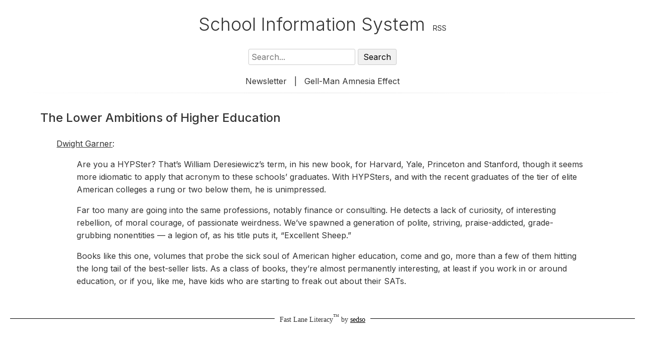

--- FILE ---
content_type: text/html; charset=UTF-8
request_url: https://www.schoolinfosystem.org/2014/08/13/the-lower-ambitions-of-higher-education/
body_size: 8304
content:

<!DOCTYPE html>
<html lang="en-US">
<head>
    <meta charset="UTF-8">
    <meta name="viewport" content="width=device-width, initial-scale=1.0">
    <title> &raquo; The Lower Ambitions of Higher Education</title>
    <!-- Google Fonts: Inter -->
    <link rel="stylesheet" href="https://fonts.googleapis.com/css2?family=Inter:wght@300;400;500;700&display=swap">
    <!-- Font Awesome for Social Icons -->
    <link rel="stylesheet" href="https://cdnjs.cloudflare.com/ajax/libs/font-awesome/6.0.0-beta3/css/all.min.css">
    <style>
        /* General Styles */
        body {
            font-family: 'Inter', Arial, sans-serif;
            background-color: white;
            color: #333;
            margin: 0;
            padding: 20px;
            text-align: center;
            font-weight: 400;
            line-height: 1.6;
        }

        .container {
            width: 95%;
            margin: 0 auto;
            padding: 0 20px;
        }

        /* Header */
        .site-header {
            display: inline-block;
            margin-bottom: 20px;
        }

        .site-title {
            display: inline;
            font-size: 36px;
            font-weight: 300;
            margin: 0;
        }

        .site-title a {
            color: #333;
            text-decoration: none;
        }

        .site-title a:hover {
            color: #F16154;
        }

        .rss-link {
            font-size: 14px;
            margin-left: 10px;
        }

        .rss-link a {
            color: #333;
            text-decoration: none;
        }

        .rss-link a:hover {
            color: #F16154;
        }

        .search-box {
            margin-bottom: 20px;
        }

        .search-box input[type="text"] {
            font-size: 16px;
            padding: 5px;
            border: 1px solid #cccccc;
            border-radius: 3px;
            width: 200px;
            font-family: 'Inter', Arial, sans-serif;
        }

        .search-box button {
            padding: 5px 10px;
            font-size: 16px;
            border: 1px solid #cccccc;
            border-radius: 3px;
            background-color: #f1f1f1;
            cursor: pointer;
            font-family: 'Inter', Arial, sans-serif;
        }

        .search-box button:hover {
            background-color: #e2e2e2;
        }

        .navigation {
            margin-bottom: 10px;
        }

        .navigation a {
            margin: 0 10px;
            color: #333;
            text-decoration: none;
            font-family: 'Inter', Arial, sans-serif;
        }

        .navigation a:hover {
            color: #F16154;
        }

        /* Subtle Divider */
        .post-divider {
            height: 1px;
            background: linear-gradient(to right, transparent, rgba(0, 0, 0, 0.1), transparent);
            margin: 10px 0;
        }

        /* Post Styles */
        .post {
            width: 95%;
            margin: 10px auto;
            text-align: left;
            background: #fff;
            padding: 20px;
            border-radius: 5px;
        }

        .post-header {
            margin-bottom: 20px;
        }

        .post-title {
            font-size: 24px;
            margin: 0 0 10px;
            font-weight: 500;
        }

        /* Post Content with Indent */
        .post-content {
            padding-left: 2rem;
            font-size: 16px;
            line-height: 1.6;
        }

        .post-content a {
            color: #333;
            text-decoration: underline;
        }

        .post-content a:hover {
            color: #F16154;
        }

        .featured-image img {
            max-width: 100%;
            height: auto;
            border-radius: 5px;
            margin-bottom: 20px;
        }

        /* Post Footer */
        .post-footer {
            margin-top: 20px;
        }

        .post-tags .tag {
            display: inline-block;
            background: #f1f1f1;
            padding: 5px 10px;
            margin: 0 5px 5px 0;
            border-radius: 3px;
            font-size: 14px;
            font-family: 'Inter', Arial, sans-serif;
        }

        .social-share {
            margin-top: 20px;
            text-align: right;
        }

        .social-share-title {
            font-size: 14px;
            margin-bottom: 10px;
            font-weight: 400;
        }

        .social-link {
            margin: 0 5px;
            color: #333;
            text-decoration: none;
        }

        .social-link:hover {
            color: #F16154;
        }

        /* Related Posts */
        .related-posts {
            width: 95%;
            margin: 40px auto;
        }

        .related-posts-title {
            font-size: 20px;
            margin-bottom: 20px;
            text-align: center;
            font-weight: 500;
        }

        .related-posts-grid {
            display: grid;
            grid-template-columns: repeat(auto-fit, minmax(250px, 1fr));
            gap: 20px;
        }

        .related-post {
            background: #fff;
            padding: 15px;
            border-radius: 5px;
        }

        .related-post-image {
            max-width: 100%;
            height: auto;
            border-radius: 5px;
        }

        .related-post-title {
            font-size: 16px;
            margin: 10px 0;
            font-weight: 500;
        }

        .related-post-excerpt {
            font-size: 14px;
            color: #666;
        }

        /* Footer */
        .site-footer {
            margin-top: 40px;
        }

        .footer-qr img {
            width: 150px;
            height: auto;
        }

        .footer-link {
            display: block;
            margin-top: 20px;
            color: #333;
            text-decoration: none;
            font-family: 'Inter', Arial, sans-serif;
        }

        .footer-link:hover {
            color: #F16154;
        }

        /* Responsive Design */
        @media (max-width: 768px) {
            .container, .post, .related-posts {
                width: 95%;
                padding: 0 10px;
            }

            .post-content {
                padding-left: 1rem;
            }

            .site-title {
                font-size: 28px;
            }

            .post-title {
                font-size: 20px;
            }
        }
    </style>
    <meta name='robots' content='max-image-preview:large' />
	<style>img:is([sizes="auto" i], [sizes^="auto," i]) { contain-intrinsic-size: 3000px 1500px }</style>
	<script type="text/javascript">
/* <![CDATA[ */
window._wpemojiSettings = {"baseUrl":"https:\/\/s.w.org\/images\/core\/emoji\/16.0.1\/72x72\/","ext":".png","svgUrl":"https:\/\/s.w.org\/images\/core\/emoji\/16.0.1\/svg\/","svgExt":".svg","source":{"concatemoji":"https:\/\/www.schoolinfosystem.org\/wp-includes\/js\/wp-emoji-release.min.js?ver=6.8.3"}};
/*! This file is auto-generated */
!function(s,n){var o,i,e;function c(e){try{var t={supportTests:e,timestamp:(new Date).valueOf()};sessionStorage.setItem(o,JSON.stringify(t))}catch(e){}}function p(e,t,n){e.clearRect(0,0,e.canvas.width,e.canvas.height),e.fillText(t,0,0);var t=new Uint32Array(e.getImageData(0,0,e.canvas.width,e.canvas.height).data),a=(e.clearRect(0,0,e.canvas.width,e.canvas.height),e.fillText(n,0,0),new Uint32Array(e.getImageData(0,0,e.canvas.width,e.canvas.height).data));return t.every(function(e,t){return e===a[t]})}function u(e,t){e.clearRect(0,0,e.canvas.width,e.canvas.height),e.fillText(t,0,0);for(var n=e.getImageData(16,16,1,1),a=0;a<n.data.length;a++)if(0!==n.data[a])return!1;return!0}function f(e,t,n,a){switch(t){case"flag":return n(e,"\ud83c\udff3\ufe0f\u200d\u26a7\ufe0f","\ud83c\udff3\ufe0f\u200b\u26a7\ufe0f")?!1:!n(e,"\ud83c\udde8\ud83c\uddf6","\ud83c\udde8\u200b\ud83c\uddf6")&&!n(e,"\ud83c\udff4\udb40\udc67\udb40\udc62\udb40\udc65\udb40\udc6e\udb40\udc67\udb40\udc7f","\ud83c\udff4\u200b\udb40\udc67\u200b\udb40\udc62\u200b\udb40\udc65\u200b\udb40\udc6e\u200b\udb40\udc67\u200b\udb40\udc7f");case"emoji":return!a(e,"\ud83e\udedf")}return!1}function g(e,t,n,a){var r="undefined"!=typeof WorkerGlobalScope&&self instanceof WorkerGlobalScope?new OffscreenCanvas(300,150):s.createElement("canvas"),o=r.getContext("2d",{willReadFrequently:!0}),i=(o.textBaseline="top",o.font="600 32px Arial",{});return e.forEach(function(e){i[e]=t(o,e,n,a)}),i}function t(e){var t=s.createElement("script");t.src=e,t.defer=!0,s.head.appendChild(t)}"undefined"!=typeof Promise&&(o="wpEmojiSettingsSupports",i=["flag","emoji"],n.supports={everything:!0,everythingExceptFlag:!0},e=new Promise(function(e){s.addEventListener("DOMContentLoaded",e,{once:!0})}),new Promise(function(t){var n=function(){try{var e=JSON.parse(sessionStorage.getItem(o));if("object"==typeof e&&"number"==typeof e.timestamp&&(new Date).valueOf()<e.timestamp+604800&&"object"==typeof e.supportTests)return e.supportTests}catch(e){}return null}();if(!n){if("undefined"!=typeof Worker&&"undefined"!=typeof OffscreenCanvas&&"undefined"!=typeof URL&&URL.createObjectURL&&"undefined"!=typeof Blob)try{var e="postMessage("+g.toString()+"("+[JSON.stringify(i),f.toString(),p.toString(),u.toString()].join(",")+"));",a=new Blob([e],{type:"text/javascript"}),r=new Worker(URL.createObjectURL(a),{name:"wpTestEmojiSupports"});return void(r.onmessage=function(e){c(n=e.data),r.terminate(),t(n)})}catch(e){}c(n=g(i,f,p,u))}t(n)}).then(function(e){for(var t in e)n.supports[t]=e[t],n.supports.everything=n.supports.everything&&n.supports[t],"flag"!==t&&(n.supports.everythingExceptFlag=n.supports.everythingExceptFlag&&n.supports[t]);n.supports.everythingExceptFlag=n.supports.everythingExceptFlag&&!n.supports.flag,n.DOMReady=!1,n.readyCallback=function(){n.DOMReady=!0}}).then(function(){return e}).then(function(){var e;n.supports.everything||(n.readyCallback(),(e=n.source||{}).concatemoji?t(e.concatemoji):e.wpemoji&&e.twemoji&&(t(e.twemoji),t(e.wpemoji)))}))}((window,document),window._wpemojiSettings);
/* ]]> */
</script>
<style id='wp-emoji-styles-inline-css' type='text/css'>

	img.wp-smiley, img.emoji {
		display: inline !important;
		border: none !important;
		box-shadow: none !important;
		height: 1em !important;
		width: 1em !important;
		margin: 0 0.07em !important;
		vertical-align: -0.1em !important;
		background: none !important;
		padding: 0 !important;
	}
</style>
<link rel='stylesheet' id='wp-block-library-css' href='https://www.schoolinfosystem.org/wp-includes/css/dist/block-library/style.min.css?ver=6.8.3' type='text/css' media='all' />
<style id='classic-theme-styles-inline-css' type='text/css'>
/*! This file is auto-generated */
.wp-block-button__link{color:#fff;background-color:#32373c;border-radius:9999px;box-shadow:none;text-decoration:none;padding:calc(.667em + 2px) calc(1.333em + 2px);font-size:1.125em}.wp-block-file__button{background:#32373c;color:#fff;text-decoration:none}
</style>
<style id='global-styles-inline-css' type='text/css'>
:root{--wp--preset--aspect-ratio--square: 1;--wp--preset--aspect-ratio--4-3: 4/3;--wp--preset--aspect-ratio--3-4: 3/4;--wp--preset--aspect-ratio--3-2: 3/2;--wp--preset--aspect-ratio--2-3: 2/3;--wp--preset--aspect-ratio--16-9: 16/9;--wp--preset--aspect-ratio--9-16: 9/16;--wp--preset--color--black: #000000;--wp--preset--color--cyan-bluish-gray: #abb8c3;--wp--preset--color--white: #ffffff;--wp--preset--color--pale-pink: #f78da7;--wp--preset--color--vivid-red: #cf2e2e;--wp--preset--color--luminous-vivid-orange: #ff6900;--wp--preset--color--luminous-vivid-amber: #fcb900;--wp--preset--color--light-green-cyan: #7bdcb5;--wp--preset--color--vivid-green-cyan: #00d084;--wp--preset--color--pale-cyan-blue: #8ed1fc;--wp--preset--color--vivid-cyan-blue: #0693e3;--wp--preset--color--vivid-purple: #9b51e0;--wp--preset--gradient--vivid-cyan-blue-to-vivid-purple: linear-gradient(135deg,rgba(6,147,227,1) 0%,rgb(155,81,224) 100%);--wp--preset--gradient--light-green-cyan-to-vivid-green-cyan: linear-gradient(135deg,rgb(122,220,180) 0%,rgb(0,208,130) 100%);--wp--preset--gradient--luminous-vivid-amber-to-luminous-vivid-orange: linear-gradient(135deg,rgba(252,185,0,1) 0%,rgba(255,105,0,1) 100%);--wp--preset--gradient--luminous-vivid-orange-to-vivid-red: linear-gradient(135deg,rgba(255,105,0,1) 0%,rgb(207,46,46) 100%);--wp--preset--gradient--very-light-gray-to-cyan-bluish-gray: linear-gradient(135deg,rgb(238,238,238) 0%,rgb(169,184,195) 100%);--wp--preset--gradient--cool-to-warm-spectrum: linear-gradient(135deg,rgb(74,234,220) 0%,rgb(151,120,209) 20%,rgb(207,42,186) 40%,rgb(238,44,130) 60%,rgb(251,105,98) 80%,rgb(254,248,76) 100%);--wp--preset--gradient--blush-light-purple: linear-gradient(135deg,rgb(255,206,236) 0%,rgb(152,150,240) 100%);--wp--preset--gradient--blush-bordeaux: linear-gradient(135deg,rgb(254,205,165) 0%,rgb(254,45,45) 50%,rgb(107,0,62) 100%);--wp--preset--gradient--luminous-dusk: linear-gradient(135deg,rgb(255,203,112) 0%,rgb(199,81,192) 50%,rgb(65,88,208) 100%);--wp--preset--gradient--pale-ocean: linear-gradient(135deg,rgb(255,245,203) 0%,rgb(182,227,212) 50%,rgb(51,167,181) 100%);--wp--preset--gradient--electric-grass: linear-gradient(135deg,rgb(202,248,128) 0%,rgb(113,206,126) 100%);--wp--preset--gradient--midnight: linear-gradient(135deg,rgb(2,3,129) 0%,rgb(40,116,252) 100%);--wp--preset--font-size--small: 13px;--wp--preset--font-size--medium: 20px;--wp--preset--font-size--large: 36px;--wp--preset--font-size--x-large: 42px;--wp--preset--spacing--20: 0.44rem;--wp--preset--spacing--30: 0.67rem;--wp--preset--spacing--40: 1rem;--wp--preset--spacing--50: 1.5rem;--wp--preset--spacing--60: 2.25rem;--wp--preset--spacing--70: 3.38rem;--wp--preset--spacing--80: 5.06rem;--wp--preset--shadow--natural: 6px 6px 9px rgba(0, 0, 0, 0.2);--wp--preset--shadow--deep: 12px 12px 50px rgba(0, 0, 0, 0.4);--wp--preset--shadow--sharp: 6px 6px 0px rgba(0, 0, 0, 0.2);--wp--preset--shadow--outlined: 6px 6px 0px -3px rgba(255, 255, 255, 1), 6px 6px rgba(0, 0, 0, 1);--wp--preset--shadow--crisp: 6px 6px 0px rgba(0, 0, 0, 1);}:where(.is-layout-flex){gap: 0.5em;}:where(.is-layout-grid){gap: 0.5em;}body .is-layout-flex{display: flex;}.is-layout-flex{flex-wrap: wrap;align-items: center;}.is-layout-flex > :is(*, div){margin: 0;}body .is-layout-grid{display: grid;}.is-layout-grid > :is(*, div){margin: 0;}:where(.wp-block-columns.is-layout-flex){gap: 2em;}:where(.wp-block-columns.is-layout-grid){gap: 2em;}:where(.wp-block-post-template.is-layout-flex){gap: 1.25em;}:where(.wp-block-post-template.is-layout-grid){gap: 1.25em;}.has-black-color{color: var(--wp--preset--color--black) !important;}.has-cyan-bluish-gray-color{color: var(--wp--preset--color--cyan-bluish-gray) !important;}.has-white-color{color: var(--wp--preset--color--white) !important;}.has-pale-pink-color{color: var(--wp--preset--color--pale-pink) !important;}.has-vivid-red-color{color: var(--wp--preset--color--vivid-red) !important;}.has-luminous-vivid-orange-color{color: var(--wp--preset--color--luminous-vivid-orange) !important;}.has-luminous-vivid-amber-color{color: var(--wp--preset--color--luminous-vivid-amber) !important;}.has-light-green-cyan-color{color: var(--wp--preset--color--light-green-cyan) !important;}.has-vivid-green-cyan-color{color: var(--wp--preset--color--vivid-green-cyan) !important;}.has-pale-cyan-blue-color{color: var(--wp--preset--color--pale-cyan-blue) !important;}.has-vivid-cyan-blue-color{color: var(--wp--preset--color--vivid-cyan-blue) !important;}.has-vivid-purple-color{color: var(--wp--preset--color--vivid-purple) !important;}.has-black-background-color{background-color: var(--wp--preset--color--black) !important;}.has-cyan-bluish-gray-background-color{background-color: var(--wp--preset--color--cyan-bluish-gray) !important;}.has-white-background-color{background-color: var(--wp--preset--color--white) !important;}.has-pale-pink-background-color{background-color: var(--wp--preset--color--pale-pink) !important;}.has-vivid-red-background-color{background-color: var(--wp--preset--color--vivid-red) !important;}.has-luminous-vivid-orange-background-color{background-color: var(--wp--preset--color--luminous-vivid-orange) !important;}.has-luminous-vivid-amber-background-color{background-color: var(--wp--preset--color--luminous-vivid-amber) !important;}.has-light-green-cyan-background-color{background-color: var(--wp--preset--color--light-green-cyan) !important;}.has-vivid-green-cyan-background-color{background-color: var(--wp--preset--color--vivid-green-cyan) !important;}.has-pale-cyan-blue-background-color{background-color: var(--wp--preset--color--pale-cyan-blue) !important;}.has-vivid-cyan-blue-background-color{background-color: var(--wp--preset--color--vivid-cyan-blue) !important;}.has-vivid-purple-background-color{background-color: var(--wp--preset--color--vivid-purple) !important;}.has-black-border-color{border-color: var(--wp--preset--color--black) !important;}.has-cyan-bluish-gray-border-color{border-color: var(--wp--preset--color--cyan-bluish-gray) !important;}.has-white-border-color{border-color: var(--wp--preset--color--white) !important;}.has-pale-pink-border-color{border-color: var(--wp--preset--color--pale-pink) !important;}.has-vivid-red-border-color{border-color: var(--wp--preset--color--vivid-red) !important;}.has-luminous-vivid-orange-border-color{border-color: var(--wp--preset--color--luminous-vivid-orange) !important;}.has-luminous-vivid-amber-border-color{border-color: var(--wp--preset--color--luminous-vivid-amber) !important;}.has-light-green-cyan-border-color{border-color: var(--wp--preset--color--light-green-cyan) !important;}.has-vivid-green-cyan-border-color{border-color: var(--wp--preset--color--vivid-green-cyan) !important;}.has-pale-cyan-blue-border-color{border-color: var(--wp--preset--color--pale-cyan-blue) !important;}.has-vivid-cyan-blue-border-color{border-color: var(--wp--preset--color--vivid-cyan-blue) !important;}.has-vivid-purple-border-color{border-color: var(--wp--preset--color--vivid-purple) !important;}.has-vivid-cyan-blue-to-vivid-purple-gradient-background{background: var(--wp--preset--gradient--vivid-cyan-blue-to-vivid-purple) !important;}.has-light-green-cyan-to-vivid-green-cyan-gradient-background{background: var(--wp--preset--gradient--light-green-cyan-to-vivid-green-cyan) !important;}.has-luminous-vivid-amber-to-luminous-vivid-orange-gradient-background{background: var(--wp--preset--gradient--luminous-vivid-amber-to-luminous-vivid-orange) !important;}.has-luminous-vivid-orange-to-vivid-red-gradient-background{background: var(--wp--preset--gradient--luminous-vivid-orange-to-vivid-red) !important;}.has-very-light-gray-to-cyan-bluish-gray-gradient-background{background: var(--wp--preset--gradient--very-light-gray-to-cyan-bluish-gray) !important;}.has-cool-to-warm-spectrum-gradient-background{background: var(--wp--preset--gradient--cool-to-warm-spectrum) !important;}.has-blush-light-purple-gradient-background{background: var(--wp--preset--gradient--blush-light-purple) !important;}.has-blush-bordeaux-gradient-background{background: var(--wp--preset--gradient--blush-bordeaux) !important;}.has-luminous-dusk-gradient-background{background: var(--wp--preset--gradient--luminous-dusk) !important;}.has-pale-ocean-gradient-background{background: var(--wp--preset--gradient--pale-ocean) !important;}.has-electric-grass-gradient-background{background: var(--wp--preset--gradient--electric-grass) !important;}.has-midnight-gradient-background{background: var(--wp--preset--gradient--midnight) !important;}.has-small-font-size{font-size: var(--wp--preset--font-size--small) !important;}.has-medium-font-size{font-size: var(--wp--preset--font-size--medium) !important;}.has-large-font-size{font-size: var(--wp--preset--font-size--large) !important;}.has-x-large-font-size{font-size: var(--wp--preset--font-size--x-large) !important;}
:where(.wp-block-post-template.is-layout-flex){gap: 1.25em;}:where(.wp-block-post-template.is-layout-grid){gap: 1.25em;}
:where(.wp-block-columns.is-layout-flex){gap: 2em;}:where(.wp-block-columns.is-layout-grid){gap: 2em;}
:root :where(.wp-block-pullquote){font-size: 1.5em;line-height: 1.6;}
</style>
<link rel="https://api.w.org/" href="https://www.schoolinfosystem.org/wp-json/" /><link rel="alternate" title="JSON" type="application/json" href="https://www.schoolinfosystem.org/wp-json/wp/v2/posts/27030" /><link rel="EditURI" type="application/rsd+xml" title="RSD" href="https://www.schoolinfosystem.org/xmlrpc.php?rsd" />
<meta name="generator" content="WordPress 6.8.3" />
<link rel="canonical" href="https://www.schoolinfosystem.org/2014/08/13/the-lower-ambitions-of-higher-education/" />
<link rel='shortlink' href='https://www.schoolinfosystem.org/?p=27030' />
<link rel="alternate" title="oEmbed (JSON)" type="application/json+oembed" href="https://www.schoolinfosystem.org/wp-json/oembed/1.0/embed?url=https%3A%2F%2Fwww.schoolinfosystem.org%2F2014%2F08%2F13%2Fthe-lower-ambitions-of-higher-education%2F" />
<link rel="alternate" title="oEmbed (XML)" type="text/xml+oembed" href="https://www.schoolinfosystem.org/wp-json/oembed/1.0/embed?url=https%3A%2F%2Fwww.schoolinfosystem.org%2F2014%2F08%2F13%2Fthe-lower-ambitions-of-higher-education%2F&#038;format=xml" />
</head>
<body class="wp-singular post-template-default single single-post postid-27030 single-format-standard wp-theme-sis">

<!-- Header -->
<header class="site-header">
    <h1 class="site-title"><a href="https://www.schoolinfosystem.org/">School Information System</a></h1>
    <span class="rss-link"><a href="https://www.schoolinfosystem.org/feed/">RSS</a></span>
</header>

<div class="search-box">
    <form role="search" method="get" action="https://www.schoolinfosystem.org/">
        <input type="text" placeholder="Search..." name="s" value="">
        <button type="submit">Search</button>
    </form>
</div>

<nav class="navigation">
    <a href="http://www.schoolinfosystem.org/news.html">Newsletter</a> | 
   <!-- <a href="https://www.schoolinfosystem.org/?s=2024+referendum">2024 Referendum</a>  -->
    <a href="http://www.goodreads.com/quotes/65213-briefly-stated-the-gell-mann-amnesia-effect-is-as-follows-you">Gell-Man Amnesia Effect</a>
</nav>

<!-- Subtle Separator Above Post -->
<div class="post-divider"></div>

<main id="main" class="site-main" role="main">
    <div class="container">
        <!-- Post Content -->
                    <article id="post-27030" class="post post-27030 type-post status-publish format-standard hentry category-books category-budgetfinancing category-college-preparation category-curriculum category-governanceboard-decision-making category-lifelong-learning category-parenting category-school-climate" itemscope itemtype="https://schema.org/BlogPosting">
                <header class="post-header">
                    <h2 class="post-title" itemprop="headline">The Lower Ambitions of Higher Education</h2>
                </header>

                <!-- Post Content with Consistent Indent -->
                <div class="post-content" itemprop="articleBody">
                                        <p><a href="http://mobile.nytimes.com/2014/08/13/books/excellent-sheep-william-deresiewiczs-manifesto.html?ref=books&#038;_r=1&#038;referrer=">Dwight Garner</a>:</p>
<blockquote><p>Are you a HYPSter? That’s William Deresiewicz’s term, in his new book, for Harvard, Yale, Princeton and Stanford, though it seems more idiomatic to apply that acronym to these schools’ graduates. With HYPSters, and with the recent graduates of the tier of elite American colleges a rung or two below them, he is unimpressed.</p>
<p>Far too many are going into the same professions, notably finance or consulting. He detects a lack of curiosity, of interesting rebellion, of moral courage, of passionate weirdness. We’ve spawned a generation of polite, striving, praise-addicted, grade-grubbing nonentities — a legion of, as his title puts it, “Excellent Sheep.”</p>
<p>Books like this one, volumes that probe the sick soul of American higher education, come and go, more than a few of them hitting the long tail of the best-seller lists. As a class of books, they’re almost permanently interesting, at least if you work in or around education, or if you, like me, have kids who are starting to freak out about their SATs.</p></blockquote>
                                    </div>

                <!-- Post Footer -->
                <footer class="post-footer">
                    <div class="post-tags">
                                            </div>

                    <!-- Social Sharing -->
                  <!--  <div class="social-share">
                        <h3 class="social-share-title"> </h3>
                        <a href="https://twitter.com/intent/tweet?url=https%3A%2F%2Fwww.schoolinfosystem.org%2F2014%2F08%2F13%2Fthe-lower-ambitions-of-higher-education%2F&text=The+Lower+Ambitions+of+Higher+Education" class="social-link" target="_blank" aria-label="Share on Twitter">
                            <i class="fab fa-twitter"></i>
                        </a>
                        <a href="https://www.facebook.com/sharer/sharer.php?u=https%3A%2F%2Fwww.schoolinfosystem.org%2F2014%2F08%2F13%2Fthe-lower-ambitions-of-higher-education%2F" class="social-link" target="_blank" aria-label="Share on Facebook">
                            <i class="fab fa-facebook"></i>
                        </a>
                        <a href="https://www.linkedin.com/shareArticle?mini=true&url=https%3A%2F%2Fwww.schoolinfosystem.org%2F2014%2F08%2F13%2Fthe-lower-ambitions-of-higher-education%2F&title=The+Lower+Ambitions+of+Higher+Education" class="social-link" target="_blank" aria-label="Share on LinkedIn">
                            <i class="fab fa-linkedin"></i>
                        </a>
                    </div> -->
                </footer>
            </article>

            <!-- Related Posts -->
           <!--                 <section class="related-posts">
                    <h2 class="related-posts-title">Related Posts</h2>
                    <div class="related-posts-grid">
                                                    <article class="related-post">
                                                                <h3 class="related-post-title"><a href="https://www.schoolinfosystem.org/2005/06/22/we_are_our_hist/" class="social-link">We are Our History &#8211; Don&#8217;t Forget It</a></h3>
                                <p class="related-post-excerpt">David Gelernter: I thought she was merely endorsing the anti-war position. But my son set me straight. This student actually&hellip;</p>
                            </article>
                                                    <article class="related-post">
                                                                <h3 class="related-post-title"><a href="https://www.schoolinfosystem.org/2010/10/23/is_it_realistic/" class="social-link">Is it realistic for schools to remove failure as an option?</a></h3>
                                <p class="related-post-excerpt">Alan BorsukWhat if failure really were not an option? Geoffrey Canada is adamant in his answer: People would succeed. They&hellip;</p>
                            </article>
                                                    <article class="related-post">
                                                                <h3 class="related-post-title"><a href="https://www.schoolinfosystem.org/2009/12/15/chicago_public_3/" class="social-link">Chicago Public Schools may shake up magnet schools with new policy</a></h3>
                                <p class="related-post-excerpt">Azam Ahmed & Joe Germuska: The number of outside applicants being offered a seat would drop at nearly every Chicago&hellip;</p>
                            </article>
                                            </div>
                </section>
             -->

            <!-- Comments -->
         <!--             -->
    </div>
</main>


<!-- sedso Word Structure -->
 <div style="display:flex;align-items:center;justify-content:center;width:100%">
        <hr style="flex:1;border:none;height:1px;background-color:#000000;margin:0 10px 0 0">
        <p style="font-family:optima;font-size:14px;font-style:normal;font-weight:300;line-height:18px;color:#333333;letter-spacing:0;text-align:center;margin:0;white-space:nowrap">Fast Lane Literacy<sup>&trade;</sup> by <u><a href="https://www.sedso.io" style="color:#000000">sedso</a></u></p>
        <hr style="flex:1;border:none;height:1px;background-color:#000000;margin:0 0 0 10px">
    </div>
    
 <br>

<center>

    <script>
        // Efficient word rotation - executes immediately on load
        (function() {
            const words = ['and', 'back', 'said', 'about', 'all', 'does', 'dog', 'down', 'every', 'have', 'he', 'head', 'here', 'home', 'house', 'i', 'it'];
            const word = words[Math.floor(Math.random() * words.length)];
            
            // Pre-calculate URLs and content to avoid multiple DOM queries
            const imgSrc = 'https://schoolinfosystem.org/sedso/' + word + '.png';
            const linkHref = 'https://www.sedso.io/g/' + word + '/';
            const textLinkHref = 'https://www.sedso.io/g/' + word + '/';
            
            // Write content directly - most efficient approach
            document.write(
                '<a href="' + linkHref + '"><img src="' + imgSrc + '" width="90%" alt="' + word + '"></a>' +
                '<br>' +
                '<p style="font-family:optima;font-size:14px;font-style:normal;font-weight:300;line-height:18px;color:#333333;letter-spacing:0;text-align:center">' +
                'Explore teaching tips and learn more about the word <u><a href="' + textLinkHref + '">' + word + '</a></u>.' +
                '</p>'
            );
        })();
    </script>
    
   
<!-- <hr style="width:99%;color:#000000;background-color:#000000;border:none;height:1px;margin:0 auto">  -->

<!-- Word 1 --><!--

<img src="https://www.sedso.io/g/said/g/said.png" width="60%"/><br>


<p style="font-family: optima; font-size: 24px; font-style: normal; font-weight: 400; line-height: 24px; color: #666666; letter-spacing: 0px; text-align: center">
<span style="font-family: 'Times New Roman', 'serif'">e</span> = g<u>e</u>t, h<u>ea</u>d
    </p>
    
    <p style="font-family: optima; font-size: 18px; font-style: normal; font-weight: 300; line-height: 22px; letter-spacing: 0px; text-align: center">
            Dive into  <a href="https://www.sedso.io/g/said/">said</a> <!-- //  Teach Foundational Reading Skills: <a href="https://www.sedso.io">sedso</a>  --> 
            


<!-- Word 2 -->
<!-- 
<img src="https://www.sedso.io/g/about/g/about.png" width="60%"/>

<p style="font-family: optima; font-size: 24px; font-style: normal; font-weight: 400; line-height: 24px; color: #666666; letter-spacing: 0px; text-align: center">
<span style="font-family: 'Times New Roman', 'serif'">ə</span> = <u>a</u>way, s<u>u</u>ppose
      <br/>
<br/>
<span style="font-family: 'Times New Roman', 'serif'">ow</span> = n<u>ow</u>, f<u>ou</u>nd</p>

    <p style="font-family: optima; font-size: 18px; font-style: normal; font-weight: 300; line-height: 22px; letter-spacing: 0px; text-align: center">
            Dive into  <a href="https://www.sedso.io/g/about/">about</a> <!-- //  Teach Foundational Reading Skills: <a href="https://www.sedso.io">sedso</a>  --></p>
            


<!-- Word 3 -->
<!-- 
<img src="https://www.sedso.io/g/house/g/house.png" width="60%"/>

<p style="font-family: optima; font-size: 24px; font-style: normal; font-weight: 400; line-height: 24px; color: #666666; letter-spacing: 0px; text-align: center">
<span style="font-family: 'Times New Roman', 'serif'">ow</span> = n<u>ow</u>, <u>ou</u>t</p>


    <p style="font-family: optima; font-size: 18px; font-style: normal; font-weight: 300; line-height: 22px; letter-spacing: 0px; text-align: center">
            Dive into  <a href="https://www.sedso.io/g/house/">house</a> <!-- //  Teach Foundational Reading Skills: <a href="https://www.sedso.io">sedso</a>  --></p>

<!-- Word 4 -->
<!-- 
<img src="https://www.sedso.io/g/was/g/was.png" width="60%"/>

<p style="font-family: optima; font-size: 24px; font-style: normal; font-weight: 400; line-height: 24px; color: #666666; letter-spacing: 0px; text-align: center">
<span style="font-family: 'Times New Roman', 'serif'">uh</span> = b<u>u</u>t, fr<u>o</u>m
    </p>
    

    <p style="font-family: optima; font-size: 18px; font-style: normal; font-weight: 300; line-height: 22px; letter-spacing: 0px; text-align: center">
            Dive into  <a href="https://www.sedso.io/g/was/">was</a> <!-- //  Teach Foundational Reading Skills: <a href="https://www.sedso.io">sedso</a>  --></p>


</center>

<!-- end sedso Word Structure -->


<!-- Footer -->
<footer class="site-footer">
    <div class="footer-qr">
        <img src="https://www.schoolinfosystem.org/d/schoolinfosystem_qr.png" alt="QR Code for School Info System" loading="lazy">
    </div>
    <a href="https://www.schoolinfosystem.org" class="footer-link">schoolinfosystem.org</a>
</footer>

<script type="speculationrules">
{"prefetch":[{"source":"document","where":{"and":[{"href_matches":"\/*"},{"not":{"href_matches":["\/wp-*.php","\/wp-admin\/*","\/wp-content\/uploads\/*","\/wp-content\/*","\/wp-content\/plugins\/*","\/wp-content\/themes\/sis\/*","\/*\\?(.+)"]}},{"not":{"selector_matches":"a[rel~=\"nofollow\"]"}},{"not":{"selector_matches":".no-prefetch, .no-prefetch a"}}]},"eagerness":"conservative"}]}
</script>
</body>
</html>


